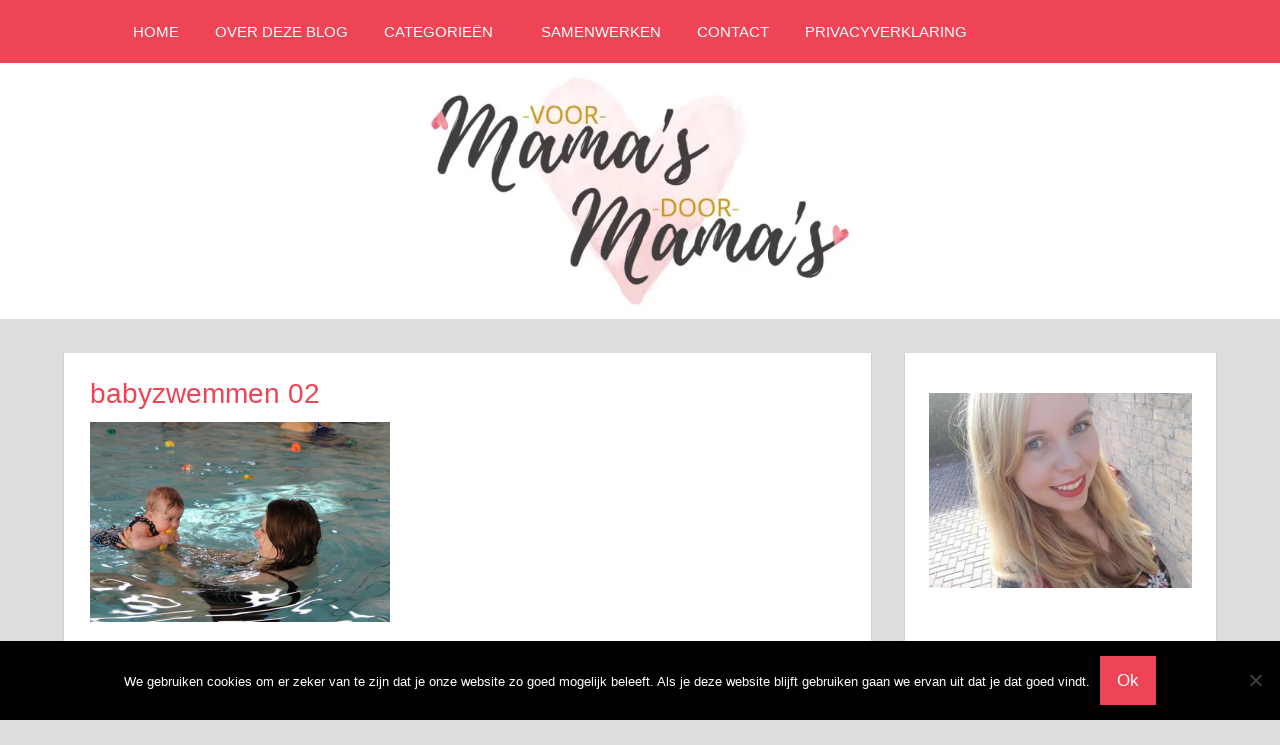

--- FILE ---
content_type: text/html; charset=UTF-8
request_url: https://www.voormamasdoormamas.nl/babyzwemmen-doen/babyzwemmen-02-2/
body_size: 14632
content:
<!DOCTYPE html>
<html lang="nl-NL">

<head>
<meta charset="UTF-8">
<meta name="viewport" content="width=device-width, initial-scale=1">
<link rel="profile" href="https://gmpg.org/xfn/11">
<link rel="pingback" href="https://voormamasdoormamas.nl/xmlrpc.php">

<meta name='robots' content='index, follow, max-image-preview:large, max-snippet:-1, max-video-preview:-1' />

	<!-- This site is optimized with the Yoast SEO plugin v23.1 - https://yoast.com/wordpress/plugins/seo/ -->
	<title>babyzwemmen 02 -</title>
	<link rel="canonical" href="https://www.voormamasdoormamas.nl/babyzwemmen-doen/babyzwemmen-02-2/" />
	<meta property="og:locale" content="nl_NL" />
	<meta property="og:type" content="article" />
	<meta property="og:title" content="babyzwemmen 02 -" />
	<meta property="og:url" content="https://www.voormamasdoormamas.nl/babyzwemmen-doen/babyzwemmen-02-2/" />
	<meta property="article:modified_time" content="2018-02-25T16:19:32+00:00" />
	<meta property="og:image" content="https://www.voormamasdoormamas.nl/babyzwemmen-doen/babyzwemmen-02-2" />
	<meta property="og:image:width" content="720" />
	<meta property="og:image:height" content="480" />
	<meta property="og:image:type" content="image/jpeg" />
	<meta name="twitter:card" content="summary_large_image" />
	<script type="application/ld+json" class="yoast-schema-graph">{"@context":"https://schema.org","@graph":[{"@type":"WebPage","@id":"https://www.voormamasdoormamas.nl/babyzwemmen-doen/babyzwemmen-02-2/","url":"https://www.voormamasdoormamas.nl/babyzwemmen-doen/babyzwemmen-02-2/","name":"babyzwemmen 02 -","isPartOf":{"@id":"https://www.voormamasdoormamas.nl/#website"},"primaryImageOfPage":{"@id":"https://www.voormamasdoormamas.nl/babyzwemmen-doen/babyzwemmen-02-2/#primaryimage"},"image":{"@id":"https://www.voormamasdoormamas.nl/babyzwemmen-doen/babyzwemmen-02-2/#primaryimage"},"thumbnailUrl":"https://i0.wp.com/voormamasdoormamas.nl/wp-content/uploads/2018/02/babyzwemmen-02-1.jpg?fit=720%2C480&ssl=1","datePublished":"2018-02-25T16:19:26+00:00","dateModified":"2018-02-25T16:19:32+00:00","breadcrumb":{"@id":"https://www.voormamasdoormamas.nl/babyzwemmen-doen/babyzwemmen-02-2/#breadcrumb"},"inLanguage":"nl-NL","potentialAction":[{"@type":"ReadAction","target":["https://www.voormamasdoormamas.nl/babyzwemmen-doen/babyzwemmen-02-2/"]}]},{"@type":"ImageObject","inLanguage":"nl-NL","@id":"https://www.voormamasdoormamas.nl/babyzwemmen-doen/babyzwemmen-02-2/#primaryimage","url":"https://i0.wp.com/voormamasdoormamas.nl/wp-content/uploads/2018/02/babyzwemmen-02-1.jpg?fit=720%2C480&ssl=1","contentUrl":"https://i0.wp.com/voormamasdoormamas.nl/wp-content/uploads/2018/02/babyzwemmen-02-1.jpg?fit=720%2C480&ssl=1"},{"@type":"BreadcrumbList","@id":"https://www.voormamasdoormamas.nl/babyzwemmen-doen/babyzwemmen-02-2/#breadcrumb","itemListElement":[{"@type":"ListItem","position":1,"name":"Home","item":"https://www.voormamasdoormamas.nl/"},{"@type":"ListItem","position":2,"name":"Babyzwemmen? Doen!","item":"https://www.voormamasdoormamas.nl/babyzwemmen-doen/"},{"@type":"ListItem","position":3,"name":"babyzwemmen 02"}]},{"@type":"WebSite","@id":"https://www.voormamasdoormamas.nl/#website","url":"https://www.voormamasdoormamas.nl/","name":"","description":"","potentialAction":[{"@type":"SearchAction","target":{"@type":"EntryPoint","urlTemplate":"https://www.voormamasdoormamas.nl/?s={search_term_string}"},"query-input":"required name=search_term_string"}],"inLanguage":"nl-NL"}]}</script>
	<!-- / Yoast SEO plugin. -->


<link rel='dns-prefetch' href='//voormamasdoormamas.nl' />
<link rel='dns-prefetch' href='//secure.gravatar.com' />
<link rel='dns-prefetch' href='//stats.wp.com' />
<link rel='dns-prefetch' href='//v0.wordpress.com' />
<link rel='dns-prefetch' href='//i0.wp.com' />
<link rel="alternate" type="application/rss+xml" title=" &raquo; feed" href="https://www.voormamasdoormamas.nl/feed/" />
<link rel="alternate" type="application/rss+xml" title=" &raquo; reacties feed" href="https://www.voormamasdoormamas.nl/comments/feed/" />
<link rel="alternate" type="application/rss+xml" title=" &raquo; babyzwemmen 02 reacties feed" href="https://www.voormamasdoormamas.nl/babyzwemmen-doen/babyzwemmen-02-2/feed/" />
<link rel="alternate" title="oEmbed (JSON)" type="application/json+oembed" href="https://www.voormamasdoormamas.nl/wp-json/oembed/1.0/embed?url=https%3A%2F%2Fwww.voormamasdoormamas.nl%2Fbabyzwemmen-doen%2Fbabyzwemmen-02-2%2F" />
<link rel="alternate" title="oEmbed (XML)" type="text/xml+oembed" href="https://www.voormamasdoormamas.nl/wp-json/oembed/1.0/embed?url=https%3A%2F%2Fwww.voormamasdoormamas.nl%2Fbabyzwemmen-doen%2Fbabyzwemmen-02-2%2F&#038;format=xml" />
<style id='wp-img-auto-sizes-contain-inline-css' type='text/css'>
img:is([sizes=auto i],[sizes^="auto," i]){contain-intrinsic-size:3000px 1500px}
/*# sourceURL=wp-img-auto-sizes-contain-inline-css */
</style>
<link rel='stylesheet' id='napoli-theme-fonts-css' href='https://voormamasdoormamas.nl/wp-content/fonts/d6c2c45fab6eec6127772ab51a00e6d1.css?ver=20201110' type='text/css' media='all' />
<style id='wp-emoji-styles-inline-css' type='text/css'>

	img.wp-smiley, img.emoji {
		display: inline !important;
		border: none !important;
		box-shadow: none !important;
		height: 1em !important;
		width: 1em !important;
		margin: 0 0.07em !important;
		vertical-align: -0.1em !important;
		background: none !important;
		padding: 0 !important;
	}
/*# sourceURL=wp-emoji-styles-inline-css */
</style>
<style id='wp-block-library-inline-css' type='text/css'>
:root{--wp-block-synced-color:#7a00df;--wp-block-synced-color--rgb:122,0,223;--wp-bound-block-color:var(--wp-block-synced-color);--wp-editor-canvas-background:#ddd;--wp-admin-theme-color:#007cba;--wp-admin-theme-color--rgb:0,124,186;--wp-admin-theme-color-darker-10:#006ba1;--wp-admin-theme-color-darker-10--rgb:0,107,160.5;--wp-admin-theme-color-darker-20:#005a87;--wp-admin-theme-color-darker-20--rgb:0,90,135;--wp-admin-border-width-focus:2px}@media (min-resolution:192dpi){:root{--wp-admin-border-width-focus:1.5px}}.wp-element-button{cursor:pointer}:root .has-very-light-gray-background-color{background-color:#eee}:root .has-very-dark-gray-background-color{background-color:#313131}:root .has-very-light-gray-color{color:#eee}:root .has-very-dark-gray-color{color:#313131}:root .has-vivid-green-cyan-to-vivid-cyan-blue-gradient-background{background:linear-gradient(135deg,#00d084,#0693e3)}:root .has-purple-crush-gradient-background{background:linear-gradient(135deg,#34e2e4,#4721fb 50%,#ab1dfe)}:root .has-hazy-dawn-gradient-background{background:linear-gradient(135deg,#faaca8,#dad0ec)}:root .has-subdued-olive-gradient-background{background:linear-gradient(135deg,#fafae1,#67a671)}:root .has-atomic-cream-gradient-background{background:linear-gradient(135deg,#fdd79a,#004a59)}:root .has-nightshade-gradient-background{background:linear-gradient(135deg,#330968,#31cdcf)}:root .has-midnight-gradient-background{background:linear-gradient(135deg,#020381,#2874fc)}:root{--wp--preset--font-size--normal:16px;--wp--preset--font-size--huge:42px}.has-regular-font-size{font-size:1em}.has-larger-font-size{font-size:2.625em}.has-normal-font-size{font-size:var(--wp--preset--font-size--normal)}.has-huge-font-size{font-size:var(--wp--preset--font-size--huge)}.has-text-align-center{text-align:center}.has-text-align-left{text-align:left}.has-text-align-right{text-align:right}.has-fit-text{white-space:nowrap!important}#end-resizable-editor-section{display:none}.aligncenter{clear:both}.items-justified-left{justify-content:flex-start}.items-justified-center{justify-content:center}.items-justified-right{justify-content:flex-end}.items-justified-space-between{justify-content:space-between}.screen-reader-text{border:0;clip-path:inset(50%);height:1px;margin:-1px;overflow:hidden;padding:0;position:absolute;width:1px;word-wrap:normal!important}.screen-reader-text:focus{background-color:#ddd;clip-path:none;color:#444;display:block;font-size:1em;height:auto;left:5px;line-height:normal;padding:15px 23px 14px;text-decoration:none;top:5px;width:auto;z-index:100000}html :where(.has-border-color){border-style:solid}html :where([style*=border-top-color]){border-top-style:solid}html :where([style*=border-right-color]){border-right-style:solid}html :where([style*=border-bottom-color]){border-bottom-style:solid}html :where([style*=border-left-color]){border-left-style:solid}html :where([style*=border-width]){border-style:solid}html :where([style*=border-top-width]){border-top-style:solid}html :where([style*=border-right-width]){border-right-style:solid}html :where([style*=border-bottom-width]){border-bottom-style:solid}html :where([style*=border-left-width]){border-left-style:solid}html :where(img[class*=wp-image-]){height:auto;max-width:100%}:where(figure){margin:0 0 1em}html :where(.is-position-sticky){--wp-admin--admin-bar--position-offset:var(--wp-admin--admin-bar--height,0px)}@media screen and (max-width:600px){html :where(.is-position-sticky){--wp-admin--admin-bar--position-offset:0px}}

/*# sourceURL=wp-block-library-inline-css */
</style><style id='global-styles-inline-css' type='text/css'>
:root{--wp--preset--aspect-ratio--square: 1;--wp--preset--aspect-ratio--4-3: 4/3;--wp--preset--aspect-ratio--3-4: 3/4;--wp--preset--aspect-ratio--3-2: 3/2;--wp--preset--aspect-ratio--2-3: 2/3;--wp--preset--aspect-ratio--16-9: 16/9;--wp--preset--aspect-ratio--9-16: 9/16;--wp--preset--color--black: #000000;--wp--preset--color--cyan-bluish-gray: #abb8c3;--wp--preset--color--white: #ffffff;--wp--preset--color--pale-pink: #f78da7;--wp--preset--color--vivid-red: #cf2e2e;--wp--preset--color--luminous-vivid-orange: #ff6900;--wp--preset--color--luminous-vivid-amber: #fcb900;--wp--preset--color--light-green-cyan: #7bdcb5;--wp--preset--color--vivid-green-cyan: #00d084;--wp--preset--color--pale-cyan-blue: #8ed1fc;--wp--preset--color--vivid-cyan-blue: #0693e3;--wp--preset--color--vivid-purple: #9b51e0;--wp--preset--color--primary: #ee4455;--wp--preset--color--secondary: #d52b3c;--wp--preset--color--tertiary: #bb1122;--wp--preset--color--accent: #4466ee;--wp--preset--color--highlight: #eee644;--wp--preset--color--light-gray: #e0e0e0;--wp--preset--color--gray: #999999;--wp--preset--color--dark-gray: #303030;--wp--preset--gradient--vivid-cyan-blue-to-vivid-purple: linear-gradient(135deg,rgb(6,147,227) 0%,rgb(155,81,224) 100%);--wp--preset--gradient--light-green-cyan-to-vivid-green-cyan: linear-gradient(135deg,rgb(122,220,180) 0%,rgb(0,208,130) 100%);--wp--preset--gradient--luminous-vivid-amber-to-luminous-vivid-orange: linear-gradient(135deg,rgb(252,185,0) 0%,rgb(255,105,0) 100%);--wp--preset--gradient--luminous-vivid-orange-to-vivid-red: linear-gradient(135deg,rgb(255,105,0) 0%,rgb(207,46,46) 100%);--wp--preset--gradient--very-light-gray-to-cyan-bluish-gray: linear-gradient(135deg,rgb(238,238,238) 0%,rgb(169,184,195) 100%);--wp--preset--gradient--cool-to-warm-spectrum: linear-gradient(135deg,rgb(74,234,220) 0%,rgb(151,120,209) 20%,rgb(207,42,186) 40%,rgb(238,44,130) 60%,rgb(251,105,98) 80%,rgb(254,248,76) 100%);--wp--preset--gradient--blush-light-purple: linear-gradient(135deg,rgb(255,206,236) 0%,rgb(152,150,240) 100%);--wp--preset--gradient--blush-bordeaux: linear-gradient(135deg,rgb(254,205,165) 0%,rgb(254,45,45) 50%,rgb(107,0,62) 100%);--wp--preset--gradient--luminous-dusk: linear-gradient(135deg,rgb(255,203,112) 0%,rgb(199,81,192) 50%,rgb(65,88,208) 100%);--wp--preset--gradient--pale-ocean: linear-gradient(135deg,rgb(255,245,203) 0%,rgb(182,227,212) 50%,rgb(51,167,181) 100%);--wp--preset--gradient--electric-grass: linear-gradient(135deg,rgb(202,248,128) 0%,rgb(113,206,126) 100%);--wp--preset--gradient--midnight: linear-gradient(135deg,rgb(2,3,129) 0%,rgb(40,116,252) 100%);--wp--preset--font-size--small: 13px;--wp--preset--font-size--medium: 20px;--wp--preset--font-size--large: 36px;--wp--preset--font-size--x-large: 42px;--wp--preset--spacing--20: 0.44rem;--wp--preset--spacing--30: 0.67rem;--wp--preset--spacing--40: 1rem;--wp--preset--spacing--50: 1.5rem;--wp--preset--spacing--60: 2.25rem;--wp--preset--spacing--70: 3.38rem;--wp--preset--spacing--80: 5.06rem;--wp--preset--shadow--natural: 6px 6px 9px rgba(0, 0, 0, 0.2);--wp--preset--shadow--deep: 12px 12px 50px rgba(0, 0, 0, 0.4);--wp--preset--shadow--sharp: 6px 6px 0px rgba(0, 0, 0, 0.2);--wp--preset--shadow--outlined: 6px 6px 0px -3px rgb(255, 255, 255), 6px 6px rgb(0, 0, 0);--wp--preset--shadow--crisp: 6px 6px 0px rgb(0, 0, 0);}:where(.is-layout-flex){gap: 0.5em;}:where(.is-layout-grid){gap: 0.5em;}body .is-layout-flex{display: flex;}.is-layout-flex{flex-wrap: wrap;align-items: center;}.is-layout-flex > :is(*, div){margin: 0;}body .is-layout-grid{display: grid;}.is-layout-grid > :is(*, div){margin: 0;}:where(.wp-block-columns.is-layout-flex){gap: 2em;}:where(.wp-block-columns.is-layout-grid){gap: 2em;}:where(.wp-block-post-template.is-layout-flex){gap: 1.25em;}:where(.wp-block-post-template.is-layout-grid){gap: 1.25em;}.has-black-color{color: var(--wp--preset--color--black) !important;}.has-cyan-bluish-gray-color{color: var(--wp--preset--color--cyan-bluish-gray) !important;}.has-white-color{color: var(--wp--preset--color--white) !important;}.has-pale-pink-color{color: var(--wp--preset--color--pale-pink) !important;}.has-vivid-red-color{color: var(--wp--preset--color--vivid-red) !important;}.has-luminous-vivid-orange-color{color: var(--wp--preset--color--luminous-vivid-orange) !important;}.has-luminous-vivid-amber-color{color: var(--wp--preset--color--luminous-vivid-amber) !important;}.has-light-green-cyan-color{color: var(--wp--preset--color--light-green-cyan) !important;}.has-vivid-green-cyan-color{color: var(--wp--preset--color--vivid-green-cyan) !important;}.has-pale-cyan-blue-color{color: var(--wp--preset--color--pale-cyan-blue) !important;}.has-vivid-cyan-blue-color{color: var(--wp--preset--color--vivid-cyan-blue) !important;}.has-vivid-purple-color{color: var(--wp--preset--color--vivid-purple) !important;}.has-black-background-color{background-color: var(--wp--preset--color--black) !important;}.has-cyan-bluish-gray-background-color{background-color: var(--wp--preset--color--cyan-bluish-gray) !important;}.has-white-background-color{background-color: var(--wp--preset--color--white) !important;}.has-pale-pink-background-color{background-color: var(--wp--preset--color--pale-pink) !important;}.has-vivid-red-background-color{background-color: var(--wp--preset--color--vivid-red) !important;}.has-luminous-vivid-orange-background-color{background-color: var(--wp--preset--color--luminous-vivid-orange) !important;}.has-luminous-vivid-amber-background-color{background-color: var(--wp--preset--color--luminous-vivid-amber) !important;}.has-light-green-cyan-background-color{background-color: var(--wp--preset--color--light-green-cyan) !important;}.has-vivid-green-cyan-background-color{background-color: var(--wp--preset--color--vivid-green-cyan) !important;}.has-pale-cyan-blue-background-color{background-color: var(--wp--preset--color--pale-cyan-blue) !important;}.has-vivid-cyan-blue-background-color{background-color: var(--wp--preset--color--vivid-cyan-blue) !important;}.has-vivid-purple-background-color{background-color: var(--wp--preset--color--vivid-purple) !important;}.has-black-border-color{border-color: var(--wp--preset--color--black) !important;}.has-cyan-bluish-gray-border-color{border-color: var(--wp--preset--color--cyan-bluish-gray) !important;}.has-white-border-color{border-color: var(--wp--preset--color--white) !important;}.has-pale-pink-border-color{border-color: var(--wp--preset--color--pale-pink) !important;}.has-vivid-red-border-color{border-color: var(--wp--preset--color--vivid-red) !important;}.has-luminous-vivid-orange-border-color{border-color: var(--wp--preset--color--luminous-vivid-orange) !important;}.has-luminous-vivid-amber-border-color{border-color: var(--wp--preset--color--luminous-vivid-amber) !important;}.has-light-green-cyan-border-color{border-color: var(--wp--preset--color--light-green-cyan) !important;}.has-vivid-green-cyan-border-color{border-color: var(--wp--preset--color--vivid-green-cyan) !important;}.has-pale-cyan-blue-border-color{border-color: var(--wp--preset--color--pale-cyan-blue) !important;}.has-vivid-cyan-blue-border-color{border-color: var(--wp--preset--color--vivid-cyan-blue) !important;}.has-vivid-purple-border-color{border-color: var(--wp--preset--color--vivid-purple) !important;}.has-vivid-cyan-blue-to-vivid-purple-gradient-background{background: var(--wp--preset--gradient--vivid-cyan-blue-to-vivid-purple) !important;}.has-light-green-cyan-to-vivid-green-cyan-gradient-background{background: var(--wp--preset--gradient--light-green-cyan-to-vivid-green-cyan) !important;}.has-luminous-vivid-amber-to-luminous-vivid-orange-gradient-background{background: var(--wp--preset--gradient--luminous-vivid-amber-to-luminous-vivid-orange) !important;}.has-luminous-vivid-orange-to-vivid-red-gradient-background{background: var(--wp--preset--gradient--luminous-vivid-orange-to-vivid-red) !important;}.has-very-light-gray-to-cyan-bluish-gray-gradient-background{background: var(--wp--preset--gradient--very-light-gray-to-cyan-bluish-gray) !important;}.has-cool-to-warm-spectrum-gradient-background{background: var(--wp--preset--gradient--cool-to-warm-spectrum) !important;}.has-blush-light-purple-gradient-background{background: var(--wp--preset--gradient--blush-light-purple) !important;}.has-blush-bordeaux-gradient-background{background: var(--wp--preset--gradient--blush-bordeaux) !important;}.has-luminous-dusk-gradient-background{background: var(--wp--preset--gradient--luminous-dusk) !important;}.has-pale-ocean-gradient-background{background: var(--wp--preset--gradient--pale-ocean) !important;}.has-electric-grass-gradient-background{background: var(--wp--preset--gradient--electric-grass) !important;}.has-midnight-gradient-background{background: var(--wp--preset--gradient--midnight) !important;}.has-small-font-size{font-size: var(--wp--preset--font-size--small) !important;}.has-medium-font-size{font-size: var(--wp--preset--font-size--medium) !important;}.has-large-font-size{font-size: var(--wp--preset--font-size--large) !important;}.has-x-large-font-size{font-size: var(--wp--preset--font-size--x-large) !important;}
/*# sourceURL=global-styles-inline-css */
</style>

<style id='classic-theme-styles-inline-css' type='text/css'>
/*! This file is auto-generated */
.wp-block-button__link{color:#fff;background-color:#32373c;border-radius:9999px;box-shadow:none;text-decoration:none;padding:calc(.667em + 2px) calc(1.333em + 2px);font-size:1.125em}.wp-block-file__button{background:#32373c;color:#fff;text-decoration:none}
/*# sourceURL=/wp-includes/css/classic-themes.min.css */
</style>
<link rel='stylesheet' id='cookie-notice-front-css' href='https://voormamasdoormamas.nl/wp-content/plugins/cookie-notice/css/front.min.css?ver=2.5.10' type='text/css' media='all' />
<link rel='stylesheet' id='easy-facebook-likebox-custom-fonts-css' href='https://voormamasdoormamas.nl/wp-content/plugins/easy-facebook-likebox/frontend/assets/css/esf-custom-fonts.css?ver=6.9' type='text/css' media='all' />
<link rel='stylesheet' id='easy-facebook-likebox-popup-styles-css' href='https://voormamasdoormamas.nl/wp-content/plugins/easy-facebook-likebox/facebook/frontend/assets/css/esf-free-popup.css?ver=6.7.1' type='text/css' media='all' />
<link rel='stylesheet' id='easy-facebook-likebox-frontend-css' href='https://voormamasdoormamas.nl/wp-content/plugins/easy-facebook-likebox/facebook/frontend/assets/css/easy-facebook-likebox-frontend.css?ver=6.7.1' type='text/css' media='all' />
<link rel='stylesheet' id='easy-facebook-likebox-customizer-style-css' href='https://voormamasdoormamas.nl/wp-admin/admin-ajax.php?action=easy-facebook-likebox-customizer-style&#038;ver=6.7.1' type='text/css' media='all' />
<link rel='stylesheet' id='pzz-public-css' href='https://voormamasdoormamas.nl/wp-content/plugins/linkpizza-manager/public/css/pzz-public.css?ver=5.5.3' type='text/css' media='all' />
<link rel='stylesheet' id='napoli-stylesheet-css' href='https://voormamasdoormamas.nl/wp-content/themes/napoli/style.css?ver=2.3.1' type='text/css' media='all' />
<style id='napoli-stylesheet-inline-css' type='text/css'>
.site-description { position: absolute; clip: rect(1px, 1px, 1px, 1px); width: 1px; height: 1px; overflow: hidden; }
/*# sourceURL=napoli-stylesheet-inline-css */
</style>
<link rel='stylesheet' id='napoli-safari-flexbox-fixes-css' href='https://voormamasdoormamas.nl/wp-content/themes/napoli/assets/css/safari-flexbox-fixes.css?ver=20200420' type='text/css' media='all' />
<link rel='stylesheet' id='esf-custom-fonts-css' href='https://voormamasdoormamas.nl/wp-content/plugins/easy-facebook-likebox/frontend/assets/css/esf-custom-fonts.css?ver=6.9' type='text/css' media='all' />
<link rel='stylesheet' id='esf-insta-frontend-css' href='https://voormamasdoormamas.nl/wp-content/plugins/easy-facebook-likebox//instagram/frontend/assets/css/esf-insta-frontend.css?ver=6.9' type='text/css' media='all' />
<link rel='stylesheet' id='esf-insta-customizer-style-css' href='https://voormamasdoormamas.nl/wp-admin/admin-ajax.php?action=esf-insta-customizer-style&#038;ver=6.9' type='text/css' media='all' />
<link rel='stylesheet' id='jetpack_css-css' href='https://voormamasdoormamas.nl/wp-content/plugins/jetpack/css/jetpack.css?ver=13.6' type='text/css' media='all' />
<link rel='stylesheet' id='commentluv_style-css' href='https://voormamasdoormamas.nl/wp-content/plugins/commentluv/css/commentluv.css?ver=6.9' type='text/css' media='all' />
<script type="text/javascript" src="https://voormamasdoormamas.nl/wp-includes/js/jquery/jquery.min.js?ver=3.7.1" id="jquery-core-js"></script>
<script type="text/javascript" src="https://voormamasdoormamas.nl/wp-includes/js/jquery/jquery-migrate.min.js?ver=3.4.1" id="jquery-migrate-js"></script>
<script type="text/javascript" id="commentluv_script-js-extra">
/* <![CDATA[ */
var cl_settings = {"name":"author","url":"url","comment":"comment","email":"email","infopanel":"on","default_on":"on","default_on_admin":"on","cl_version":"4","images":"https://voormamasdoormamas.nl/wp-content/plugins/commentluv/images/","api_url":"https://voormamasdoormamas.nl/wp-admin/admin-ajax.php","api_url_alt":"https://voormamasdoormamas.nl/wp-admin/admin-ajax.php","_fetch":"c30e69d1bf","_info":"6cf022b550","infoback":"white","infotext":"black","template_insert":"","logged_in":"","refer":"https://www.voormamasdoormamas.nl/babyzwemmen-doen/babyzwemmen-02-2/","no_url_message":"Please enter a URL and then click the CommentLuv checkbox if you want to add your last blog post","no_http_message":"Gebruik http:// aan de voorkant van je URL","no_url_logged_in_message":"Je moet je profiel bezoeken in het admin paneel en je gegevens bijwerken met je website URL","no_info_message":"Er was geen info beschikbaar of er is een fout opgetreden"};
//# sourceURL=commentluv_script-js-extra
/* ]]> */
</script>
<script type="text/javascript" src="https://voormamasdoormamas.nl/wp-content/plugins/commentluv/js/commentluv.js?ver=4" id="commentluv_script-js"></script>
<script type="text/javascript" id="cookie-notice-front-js-before">
/* <![CDATA[ */
var cnArgs = {"ajaxUrl":"https:\/\/voormamasdoormamas.nl\/wp-admin\/admin-ajax.php","nonce":"2e7bc12d9f","hideEffect":"fade","position":"bottom","onScroll":false,"onScrollOffset":100,"onClick":false,"cookieName":"cookie_notice_accepted","cookieTime":2592000,"cookieTimeRejected":2592000,"globalCookie":false,"redirection":false,"cache":false,"revokeCookies":false,"revokeCookiesOpt":"automatic"};

//# sourceURL=cookie-notice-front-js-before
/* ]]> */
</script>
<script type="text/javascript" src="https://voormamasdoormamas.nl/wp-content/plugins/cookie-notice/js/front.min.js?ver=2.5.10" id="cookie-notice-front-js"></script>
<script type="text/javascript" src="https://voormamasdoormamas.nl/wp-content/plugins/easy-facebook-likebox/facebook/frontend/assets/js/esf-free-popup.min.js?ver=6.7.1" id="easy-facebook-likebox-popup-script-js"></script>
<script type="text/javascript" id="easy-facebook-likebox-public-script-js-extra">
/* <![CDATA[ */
var public_ajax = {"ajax_url":"https://voormamasdoormamas.nl/wp-admin/admin-ajax.php","efbl_is_fb_pro":""};
//# sourceURL=easy-facebook-likebox-public-script-js-extra
/* ]]> */
</script>
<script type="text/javascript" src="https://voormamasdoormamas.nl/wp-content/plugins/easy-facebook-likebox/facebook/frontend/assets/js/public.js?ver=6.7.1" id="easy-facebook-likebox-public-script-js"></script>
<script type="text/javascript" src="https://voormamasdoormamas.nl/wp-content/themes/napoli/assets/js/svgxuse.min.js?ver=1.2.6" id="svgxuse-js"></script>
<script type="text/javascript" src="https://voormamasdoormamas.nl/wp-content/plugins/easy-facebook-likebox/frontend/assets/js/imagesloaded.pkgd.min.js?ver=6.9" id="imagesloaded.pkgd.min-js"></script>
<script type="text/javascript" id="esf-insta-public-js-extra">
/* <![CDATA[ */
var esf_insta = {"ajax_url":"https://voormamasdoormamas.nl/wp-admin/admin-ajax.php","version":"free","nonce":"e666cd31f0"};
//# sourceURL=esf-insta-public-js-extra
/* ]]> */
</script>
<script type="text/javascript" src="https://voormamasdoormamas.nl/wp-content/plugins/easy-facebook-likebox//instagram/frontend/assets/js/esf-insta-public.js?ver=1" id="esf-insta-public-js"></script>
<link rel="https://api.w.org/" href="https://www.voormamasdoormamas.nl/wp-json/" /><link rel="alternate" title="JSON" type="application/json" href="https://www.voormamasdoormamas.nl/wp-json/wp/v2/media/2183" /><link rel="EditURI" type="application/rsd+xml" title="RSD" href="https://voormamasdoormamas.nl/xmlrpc.php?rsd" />
<meta name="generator" content="WordPress 6.9" />
<link rel='shortlink' href='https://wp.me/a8gDbx-zd' />
		
		<script>
						
			
			
			(function(p,z,Z){
				z=p.createElement("script");z.async=1;
				z.src="//pzz.io/pzz.js?uid=50323&host="+p.domain;
				(p.head||p.documentElement).insertBefore(z,Z);
			})(document);
		</script>
			<style>img#wpstats{display:none}</style>
		<link rel="icon" href="https://i0.wp.com/voormamasdoormamas.nl/wp-content/uploads/2017/12/favicon.png?fit=32%2C32&#038;ssl=1" sizes="32x32" />
<link rel="icon" href="https://i0.wp.com/voormamasdoormamas.nl/wp-content/uploads/2017/12/favicon.png?fit=32%2C32&#038;ssl=1" sizes="192x192" />
<link rel="apple-touch-icon" href="https://i0.wp.com/voormamasdoormamas.nl/wp-content/uploads/2017/12/favicon.png?fit=32%2C32&#038;ssl=1" />
<meta name="msapplication-TileImage" content="https://i0.wp.com/voormamasdoormamas.nl/wp-content/uploads/2017/12/favicon.png?fit=32%2C32&#038;ssl=1" />
<link rel='stylesheet' id='genericons-css' href='https://voormamasdoormamas.nl/wp-content/plugins/jetpack/_inc/genericons/genericons/genericons.css?ver=3.1' type='text/css' media='all' />
</head>

<body data-rsssl=1 class="attachment wp-singular attachment-template-default single single-attachment postid-2183 attachmentid-2183 attachment-jpeg wp-embed-responsive wp-theme-napoli cookies-not-set post-layout-two-columns post-layout-columns">

	
	<div id="page" class="hfeed site">

		<a class="skip-link screen-reader-text" href="#content">Ga naar de inhoud</a>

		
		<header id="masthead" class="site-header clearfix" role="banner">

			<div class="header-main container clearfix">

				<div id="logo" class="site-branding clearfix">

										
			<p class="site-title"><a href="https://www.voormamasdoormamas.nl/" rel="home"></a></p>

							
				</div><!-- .site-branding -->

				

	<button class="mobile-menu-toggle menu-toggle" aria-controls="primary-menu" aria-expanded="false" >
		<svg class="icon icon-menu" aria-hidden="true" role="img"> <use xlink:href="https://voormamasdoormamas.nl/wp-content/themes/napoli/assets/icons/genericons-neue.svg#menu"></use> </svg><svg class="icon icon-close" aria-hidden="true" role="img"> <use xlink:href="https://voormamasdoormamas.nl/wp-content/themes/napoli/assets/icons/genericons-neue.svg#close"></use> </svg>		<span class="menu-toggle-text screen-reader-text">Menu</span>
	</button>



	<div class="primary-navigation" >

		
			<nav id="site-navigation" class="main-navigation" role="navigation" aria-label="Primair menu">

				<ul id="primary-menu" class="menu"><li class="home-menu"><a title="Home" href="https://www.voormamasdoormamas.nl/">Home</a></li><li id="menu-item-200" class="menu-item menu-item-type-post_type menu-item-object-page menu-item-200"><a href="https://www.voormamasdoormamas.nl/about/">Over deze blog</a></li>
<li id="menu-item-4366" class="menu-item menu-item-type-post_type menu-item-object-page menu-item-has-children menu-item-4366"><a href="https://www.voormamasdoormamas.nl/categorieen/">Categorieën<svg class="icon icon-expand" aria-hidden="true" role="img"> <use xlink:href="https://voormamasdoormamas.nl/wp-content/themes/napoli/assets/icons/genericons-neue.svg#expand"></use> </svg></a>
<ul class="sub-menu">
	<li id="menu-item-4355" class="menu-item menu-item-type-taxonomy menu-item-object-category menu-item-4355"><a href="https://www.voormamasdoormamas.nl/category/mama-kind/">Mama &amp; Kind</a></li>
	<li id="menu-item-4356" class="menu-item menu-item-type-taxonomy menu-item-object-category menu-item-has-children menu-item-4356"><a href="https://www.voormamasdoormamas.nl/category/zwangerschap/">Zwangerschap<svg class="icon icon-expand" aria-hidden="true" role="img"> <use xlink:href="https://voormamasdoormamas.nl/wp-content/themes/napoli/assets/icons/genericons-neue.svg#expand"></use> </svg></a>
	<ul class="sub-menu">
		<li id="menu-item-4358" class="menu-item menu-item-type-taxonomy menu-item-object-category menu-item-4358"><a href="https://www.voormamasdoormamas.nl/category/bevallingsverhalen/">Bevallingsverhalen</a></li>
	</ul>
</li>
	<li id="menu-item-4359" class="menu-item menu-item-type-taxonomy menu-item-object-category menu-item-4359"><a href="https://www.voormamasdoormamas.nl/category/baby/">Baby&#8217;s</a></li>
	<li id="menu-item-4357" class="menu-item menu-item-type-taxonomy menu-item-object-category menu-item-4357"><a href="https://www.voormamasdoormamas.nl/category/reviews/">Reviews</a></li>
	<li id="menu-item-4360" class="menu-item menu-item-type-taxonomy menu-item-object-category menu-item-4360"><a href="https://www.voormamasdoormamas.nl/category/uitjes/">Uitjes</a></li>
	<li id="menu-item-4361" class="menu-item menu-item-type-taxonomy menu-item-object-category menu-item-4361"><a href="https://www.voormamasdoormamas.nl/category/kinderkleding/">Kinderkleding</a></li>
	<li id="menu-item-4362" class="menu-item menu-item-type-taxonomy menu-item-object-category menu-item-4362"><a href="https://www.voormamasdoormamas.nl/category/eten-en-drinken/">Eten en drinken</a></li>
	<li id="menu-item-4363" class="menu-item menu-item-type-taxonomy menu-item-object-category menu-item-4363"><a href="https://www.voormamasdoormamas.nl/category/school/">School</a></li>
</ul>
</li>
<li id="menu-item-198" class="menu-item menu-item-type-post_type menu-item-object-page menu-item-198"><a href="https://www.voormamasdoormamas.nl/samenwerken/">Samenwerken</a></li>
<li id="menu-item-199" class="menu-item menu-item-type-post_type menu-item-object-page menu-item-199"><a href="https://www.voormamasdoormamas.nl/contact/">Contact</a></li>
<li id="menu-item-2486" class="menu-item menu-item-type-post_type menu-item-object-page menu-item-2486"><a href="https://www.voormamasdoormamas.nl/privacyverklaring/">Privacyverklaring</a></li>
</ul>			</nav><!-- #site-navigation -->

		
		
	</div><!-- .primary-navigation -->



			</div><!-- .header-main -->

			
		</header><!-- #masthead -->

		
		
			<div id="headimg" class="header-image">

				<a href="https://www.voormamasdoormamas.nl/" rel="home">
					<img src="https://voormamasdoormamas.nl/wp-content/uploads/2018/10/cropped-vmdm-header-nieuw.jpg" srcset="https://i0.wp.com/voormamasdoormamas.nl/wp-content/uploads/2018/10/cropped-vmdm-header-nieuw.jpg?w=2500&amp;ssl=1 2500w, https://i0.wp.com/voormamasdoormamas.nl/wp-content/uploads/2018/10/cropped-vmdm-header-nieuw.jpg?resize=300%2C60&amp;ssl=1 300w, https://i0.wp.com/voormamasdoormamas.nl/wp-content/uploads/2018/10/cropped-vmdm-header-nieuw.jpg?resize=768%2C154&amp;ssl=1 768w, https://i0.wp.com/voormamasdoormamas.nl/wp-content/uploads/2018/10/cropped-vmdm-header-nieuw.jpg?resize=1024%2C205&amp;ssl=1 1024w, https://i0.wp.com/voormamasdoormamas.nl/wp-content/uploads/2018/10/cropped-vmdm-header-nieuw.jpg?w=1680&amp;ssl=1 1680w" width="2500" height="500" alt="">
				</a>

			</div>

		
		
		<div id="content" class="site-content container clearfix">

	<section id="primary" class="content-single content-area">
		<main id="main" class="site-main" role="main">

		
<article id="post-2183" class="post-2183 attachment type-attachment status-inherit hentry">

	
	<div class="post-content clearfix">

		<header class="entry-header">

			<h1 class="entry-title">babyzwemmen 02</h1>
		</header><!-- .entry-header -->

		<div class="entry-content clearfix">

			<p class="attachment"><a href='https://i0.wp.com/voormamasdoormamas.nl/wp-content/uploads/2018/02/babyzwemmen-02-1.jpg?ssl=1'><img fetchpriority="high" decoding="async" width="300" height="200" src="[data-uri]" data-lazy-type="image" data-lazy-src="https://i0.wp.com/voormamasdoormamas.nl/wp-content/uploads/2018/02/babyzwemmen-02-1.jpg?fit=300%2C200&amp;ssl=1" class="lazy lazy-hidden attachment-medium size-medium" alt="babyzwemmen" data-lazy-srcset="https://i0.wp.com/voormamasdoormamas.nl/wp-content/uploads/2018/02/babyzwemmen-02-1.jpg?w=720&amp;ssl=1 720w, https://i0.wp.com/voormamasdoormamas.nl/wp-content/uploads/2018/02/babyzwemmen-02-1.jpg?resize=300%2C200&amp;ssl=1 300w" data-lazy-sizes="(max-width: 300px) 100vw, 300px" data-attachment-id="2183" data-permalink="https://www.voormamasdoormamas.nl/babyzwemmen-doen/babyzwemmen-02-2/" data-orig-file="https://i0.wp.com/voormamasdoormamas.nl/wp-content/uploads/2018/02/babyzwemmen-02-1.jpg?fit=720%2C480&amp;ssl=1" data-orig-size="720,480" data-comments-opened="1" data-image-meta="{&quot;aperture&quot;:&quot;0&quot;,&quot;credit&quot;:&quot;&quot;,&quot;camera&quot;:&quot;&quot;,&quot;caption&quot;:&quot;&quot;,&quot;created_timestamp&quot;:&quot;0&quot;,&quot;copyright&quot;:&quot;&quot;,&quot;focal_length&quot;:&quot;0&quot;,&quot;iso&quot;:&quot;0&quot;,&quot;shutter_speed&quot;:&quot;0&quot;,&quot;title&quot;:&quot;&quot;,&quot;orientation&quot;:&quot;0&quot;}" data-image-title="babyzwemmen 02" data-image-description="" data-image-caption="" data-medium-file="https://i0.wp.com/voormamasdoormamas.nl/wp-content/uploads/2018/02/babyzwemmen-02-1.jpg?fit=300%2C200&amp;ssl=1" data-large-file="https://i0.wp.com/voormamasdoormamas.nl/wp-content/uploads/2018/02/babyzwemmen-02-1.jpg?fit=720%2C480&amp;ssl=1" tabindex="0" role="button" /><noscript><img fetchpriority="high" decoding="async" width="300" height="200" src="https://i0.wp.com/voormamasdoormamas.nl/wp-content/uploads/2018/02/babyzwemmen-02-1.jpg?fit=300%2C200&amp;ssl=1" class="attachment-medium size-medium" alt="babyzwemmen" srcset="https://i0.wp.com/voormamasdoormamas.nl/wp-content/uploads/2018/02/babyzwemmen-02-1.jpg?w=720&amp;ssl=1 720w, https://i0.wp.com/voormamasdoormamas.nl/wp-content/uploads/2018/02/babyzwemmen-02-1.jpg?resize=300%2C200&amp;ssl=1 300w" sizes="(max-width: 300px) 100vw, 300px" data-attachment-id="2183" data-permalink="https://www.voormamasdoormamas.nl/babyzwemmen-doen/babyzwemmen-02-2/" data-orig-file="https://i0.wp.com/voormamasdoormamas.nl/wp-content/uploads/2018/02/babyzwemmen-02-1.jpg?fit=720%2C480&amp;ssl=1" data-orig-size="720,480" data-comments-opened="1" data-image-meta="{&quot;aperture&quot;:&quot;0&quot;,&quot;credit&quot;:&quot;&quot;,&quot;camera&quot;:&quot;&quot;,&quot;caption&quot;:&quot;&quot;,&quot;created_timestamp&quot;:&quot;0&quot;,&quot;copyright&quot;:&quot;&quot;,&quot;focal_length&quot;:&quot;0&quot;,&quot;iso&quot;:&quot;0&quot;,&quot;shutter_speed&quot;:&quot;0&quot;,&quot;title&quot;:&quot;&quot;,&quot;orientation&quot;:&quot;0&quot;}" data-image-title="babyzwemmen 02" data-image-description="" data-image-caption="" data-medium-file="https://i0.wp.com/voormamasdoormamas.nl/wp-content/uploads/2018/02/babyzwemmen-02-1.jpg?fit=300%2C200&amp;ssl=1" data-large-file="https://i0.wp.com/voormamasdoormamas.nl/wp-content/uploads/2018/02/babyzwemmen-02-1.jpg?fit=720%2C480&amp;ssl=1" tabindex="0" role="button" /></noscript></a></p>

			
		</div><!-- .entry-content -->

		<footer class="entry-footer">

			
		</footer><!-- .entry-footer -->

	</div>

	
	
	<nav class="navigation post-navigation" aria-label="Berichten">
		<h2 class="screen-reader-text">Bericht navigatie</h2>
		<div class="nav-links"><div class="nav-previous"><a href="https://www.voormamasdoormamas.nl/babyzwemmen-doen/" rel="prev"><span class="nav-link-text">Vorig bericht</span><h3 class="entry-title">Babyzwemmen? Doen!</h3></a></div></div>
	</nav>
	<div class="entry-meta clearfix"><span class="meta-date"><svg class="icon icon-day" aria-hidden="true" role="img"> <use xlink:href="https://voormamasdoormamas.nl/wp-content/themes/napoli/assets/icons/genericons-neue.svg#day"></use> </svg><a href="https://www.voormamasdoormamas.nl/babyzwemmen-doen/babyzwemmen-02-2/" title="4:19 pm" rel="bookmark"><time class="entry-date published updated" datetime="2018-02-25T16:19:26+00:00">februari 25, 2018</time></a></span><span class="meta-author"> <svg class="icon icon-edit" aria-hidden="true" role="img"> <use xlink:href="https://voormamasdoormamas.nl/wp-content/themes/napoli/assets/icons/genericons-neue.svg#edit"></use> </svg><span class="author vcard"><a class="url fn n" href="https://www.voormamasdoormamas.nl/author/admin/" title="Bekijk alle berichten van Malou" rel="author">Malou</a></span></span><span class="meta-comments"> <svg class="icon icon-comment" aria-hidden="true" role="img"> <use xlink:href="https://voormamasdoormamas.nl/wp-content/themes/napoli/assets/icons/genericons-neue.svg#comment"></use> </svg><a href="https://www.voormamasdoormamas.nl/babyzwemmen-doen/babyzwemmen-02-2/#respond">Laat een reactie achter</a></span></div>
</article>
	<div id="respond" class="comment-respond">
		<h3 id="reply-title" class="comment-reply-title">Geef een reactie <small><a rel="nofollow" id="cancel-comment-reply-link" href="/babyzwemmen-doen/babyzwemmen-02-2/#respond" style="display:none;">Reactie annuleren</a></small></h3><form action="https://voormamasdoormamas.nl/wp-comments-post.php" method="post" id="commentform" class="comment-form"><p class="comment-notes"><span id="email-notes">Je e-mailadres wordt niet gepubliceerd.</span> <span class="required-field-message">Vereiste velden zijn gemarkeerd met <span class="required">*</span></span></p><p class="comment-form-comment"><label for="comment">Reactie <span class="required">*</span></label> <textarea autocomplete="new-password"  id="cb9a6bda5c"  name="cb9a6bda5c"   cols="45" rows="8" maxlength="65525" required></textarea><textarea id="comment" aria-label="hp-comment" aria-hidden="true" name="comment" autocomplete="new-password" style="padding:0 !important;clip:rect(1px, 1px, 1px, 1px) !important;position:absolute !important;white-space:nowrap !important;height:1px !important;width:1px !important;overflow:hidden !important;" tabindex="-1"></textarea><script data-noptimize>document.getElementById("comment").setAttribute( "id", "ae88ab1137540d751c5bda536896661e" );document.getElementById("cb9a6bda5c").setAttribute( "id", "comment" );</script></p><p class="comment-form-author"><label for="author">Naam <span class="required">*</span></label> <input id="author" name="author" type="text" value="" size="30" maxlength="245" autocomplete="name" required /></p>
<p class="comment-form-email"><label for="email">E-mail <span class="required">*</span></label> <input id="email" name="email" type="email" value="" size="30" maxlength="100" aria-describedby="email-notes" autocomplete="email" required /></p>
<p class="comment-form-url"><label for="url">Site</label> <input id="url" name="url" type="url" value="" size="30" maxlength="200" autocomplete="url" /></p>
<p class="comment-form-cookies-consent"><input id="wp-comment-cookies-consent" name="wp-comment-cookies-consent" type="checkbox" value="yes" /> <label for="wp-comment-cookies-consent">Mijn naam, e-mail en site opslaan in deze browser voor de volgende keer wanneer ik een reactie plaats.</label></p>
<p class="form-submit"><input name="submit" type="submit" id="submit" class="submit" value="Reactie plaatsen" /> <input type='hidden' name='comment_post_ID' value='2183' id='comment_post_ID' />
<input type='hidden' name='comment_parent' id='comment_parent' value='0' />
</p><p style="display: none;"><input type="hidden" id="akismet_comment_nonce" name="akismet_comment_nonce" value="efc0649122" /></p><input type="hidden" name="cl_post_title" id="cl_post_title"/><input type="hidden" name="cl_post_url" id="cl_post_url"/><input type="hidden" name="cl_prem" id="cl_prem"/><div id="commentluv"><div id="cl_messages"></div><input type="checkbox" id="doluv" name="doluv" checked="checked" /><span id="mylastpost"><a href="https://comluvplugin.com" target="_blank" title="CommentLuv is ingeschakeld"><img alt="CommentLuv badge" class="commentluv-badge commentluv-badge-default" src="https://voormamasdoormamas.nl/wp-content/plugins/commentluv/images/cl_bar_t18.png"/></a></span><span id="showmorespan"><img class="clarrow" id="showmore" src="https://voormamasdoormamas.nl/wp-content/plugins/commentluv/images/down-arrow.png" alt="Laat meer berichten zien" title="Laat meer berichten zien" style="display:none;"/></span></div><div id="lastposts" style="display:none;"></div><p style="display: none !important;" class="akismet-fields-container" data-prefix="ak_"><label>&#916;<textarea name="ak_hp_textarea" cols="45" rows="8" maxlength="100"></textarea></label><input type="hidden" id="ak_js_1" name="ak_js" value="112"/><script>document.getElementById( "ak_js_1" ).setAttribute( "value", ( new Date() ).getTime() );</script></p></form>	</div><!-- #respond -->
	<p class="akismet_comment_form_privacy_notice">Deze site gebruikt Akismet om spam te verminderen. <a href="https://akismet.com/privacy/" target="_blank" rel="nofollow noopener">Bekijk hoe je reactie gegevens worden verwerkt</a>.</p>
		</main><!-- #main -->
	</section><!-- #primary -->

	
	<section id="secondary" class="sidebar widget-area clearfix" role="complementary">

		<div class="widget-wrap"><aside id="text-5" class="widget widget_text clearfix">			<div class="textwidget"><p><img loading="lazy" decoding="async" class="lazy lazy-hidden alignnone size-thumbnail" src="[data-uri]" data-lazy-type="image" data-lazy-src="https://i1.wp.com/www.madebymalou.nl/wp-content/uploads/2017/12/28.jpg?resize=300%2C222&amp;ssl=1" width="300" height="222" /><noscript><img loading="lazy" decoding="async" class="alignnone size-thumbnail" src="https://i1.wp.com/www.madebymalou.nl/wp-content/uploads/2017/12/28.jpg?resize=300%2C222&amp;ssl=1" width="300" height="222" /></noscript></p>
</div>
		</aside></div><div class="widget-wrap"><aside id="text-3" class="widget widget_text clearfix">			<div class="textwidget">Hi, en welkom op Voor Mama's Door Mama's! Ik ben Malou en ik ben eigenaresse van deze blog. De meeste artikelen gaan over het moederschap, maar er komen ook andere onderwerpen aan bod. Veel leesplezier!</div>
		</aside></div><div class="widget-wrap"><aside id="search-2" class="widget widget_search clearfix">
<form role="search" method="get" class="search-form" action="https://www.voormamasdoormamas.nl/">
	<label>
		<span class="screen-reader-text">Zoeken naar:</span>
		<input type="search" class="search-field"
			placeholder="Zoeken &hellip;"
			value="" name="s"
			title="Zoeken naar:" />
	</label>
	<button type="submit" class="search-submit">
		<svg class="icon icon-search" aria-hidden="true" role="img"> <use xlink:href="https://voormamasdoormamas.nl/wp-content/themes/napoli/assets/icons/genericons-neue.svg#search"></use> </svg>		<span class="screen-reader-text">Zoeken</span>
	</button>
</form>
</aside></div><div class="widget-wrap"><aside id="wpcom_social_media_icons_widget-2" class="widget widget_wpcom_social_media_icons_widget clearfix"><div class="widget-header"><h3 class="widget-title">Sociaal</h3></div><ul><li><a href="https://www.facebook.com/voormamasdoormamas/" class="genericon genericon-facebook" target="_blank"><span class="screen-reader-text">Bekijk het profiel van voormamasdoormamas op Facebook</span></a></li><li><a href="https://twitter.com/voormamasdoor/" class="genericon genericon-twitter" target="_blank"><span class="screen-reader-text">Bekijk het profiel van voormamasdoor op Twitter</span></a></li><li><a href="https://www.instagram.com/voormamasdoormamas/" class="genericon genericon-instagram" target="_blank"><span class="screen-reader-text">Bekijk het profiel van voormamasdoormamas op Instagram</span></a></li><li><a href="https://www.pinterest.com/madebymalou/" class="genericon genericon-pinterest" target="_blank"><span class="screen-reader-text">Bekijk het profiel van madebymalou op Pinterest</span></a></li></ul></aside></div><div class="widget-wrap"><aside id="easy_facebook_page_plugin-2" class="widget widget_easy_facebook_page_plugin clearfix"><div id="fb-root"></div>
            <script>(function(d, s, id) {
              var js, fjs = d.getElementsByTagName(s)[0];
              if (d.getElementById(id)) return;
              js = d.createElement(s); js.id = id;
              js.async=true; 
              js.src = "//connect.facebook.net/en_US/all.js#xfbml=1&appId=395202813876688";
              fjs.parentNode.insertBefore(js, fjs);
            }(document, 'script', 'facebook-jssdk'));</script> <div class="efbl-like-box 1">
                  <div class="fb-page" data-animclass="fadeIn" data-href="https://www.facebook.com/voormamasdoormamas" data-hide-cover=false data-width="250"   data-height="" data-show-facepile=true  data-show-posts=false data-adapt-container-width=false data-hide-cta=false data-small-header="false">
                  </div> 
                  
               </div>
            </aside></div><div class="widget-wrap"><aside id="tag_cloud-3" class="widget widget_tag_cloud clearfix"><div class="widget-header"><h3 class="widget-title">Tags</h3></div><div class="tagcloud"><a href="https://www.voormamasdoormamas.nl/tag/babys/" class="tag-cloud-link tag-link-13 tag-link-position-1" style="font-size: 20.108108108108pt;" aria-label="Baby&#039;s (94 items)">Baby&#039;s</a>
<a href="https://www.voormamasdoormamas.nl/tag/bevalling/" class="tag-cloud-link tag-link-8 tag-link-position-2" style="font-size: 14.432432432432pt;" aria-label="Bevalling (23 items)">Bevalling</a>
<a href="https://www.voormamasdoormamas.nl/tag/boeken/" class="tag-cloud-link tag-link-49 tag-link-position-3" style="font-size: 13.013513513514pt;" aria-label="Boeken (16 items)">Boeken</a>
<a href="https://www.voormamasdoormamas.nl/tag/borstvoeding/" class="tag-cloud-link tag-link-36 tag-link-position-4" style="font-size: 13.297297297297pt;" aria-label="Borstvoeding (17 items)">Borstvoeding</a>
<a href="https://www.voormamasdoormamas.nl/tag/de-geboorte-van/" class="tag-cloud-link tag-link-48 tag-link-position-5" style="font-size: 16.608108108108pt;" aria-label="De geboorte van (40 items)">De geboorte van</a>
<a href="https://www.voormamasdoormamas.nl/tag/diy/" class="tag-cloud-link tag-link-41 tag-link-position-6" style="font-size: 10.837837837838pt;" aria-label="DIY (9 items)">DIY</a>
<a href="https://www.voormamasdoormamas.nl/tag/dreumesen/" class="tag-cloud-link tag-link-22 tag-link-position-7" style="font-size: 13.675675675676pt;" aria-label="Dreumesen (19 items)">Dreumesen</a>
<a href="https://www.voormamasdoormamas.nl/tag/eten-en-drinken/" class="tag-cloud-link tag-link-34 tag-link-position-8" style="font-size: 14.243243243243pt;" aria-label="Eten en drinken (22 items)">Eten en drinken</a>
<a href="https://www.voormamasdoormamas.nl/tag/fashion/" class="tag-cloud-link tag-link-23 tag-link-position-9" style="font-size: 17.27027027027pt;" aria-label="Fashion (47 items)">Fashion</a>
<a href="https://www.voormamasdoormamas.nl/tag/flesvoeding/" class="tag-cloud-link tag-link-37 tag-link-position-10" style="font-size: 8pt;" aria-label="Flesvoeding (4 items)">Flesvoeding</a>
<a href="https://www.voormamasdoormamas.nl/tag/gastbloggers/" class="tag-cloud-link tag-link-5 tag-link-position-11" style="font-size: 16.797297297297pt;" aria-label="Gastbloggers (42 items)">Gastbloggers</a>
<a href="https://www.voormamasdoormamas.nl/tag/gedicht/" class="tag-cloud-link tag-link-40 tag-link-position-12" style="font-size: 9.4189189189189pt;" aria-label="Gedicht (6 items)">Gedicht</a>
<a href="https://www.voormamasdoormamas.nl/tag/gezondheid/" class="tag-cloud-link tag-link-14 tag-link-position-13" style="font-size: 16.324324324324pt;" aria-label="Gezondheid (37 items)">Gezondheid</a>
<a href="https://www.voormamasdoormamas.nl/tag/goed-doel/" class="tag-cloud-link tag-link-7 tag-link-position-14" style="font-size: 12.256756756757pt;" aria-label="Goed doel (13 items)">Goed doel</a>
<a href="https://www.voormamasdoormamas.nl/tag/het-kamertje-van/" class="tag-cloud-link tag-link-39 tag-link-position-15" style="font-size: 15.094594594595pt;" aria-label="Het kamertje van (27 items)">Het kamertje van</a>
<a href="https://www.voormamasdoormamas.nl/tag/informatief/" class="tag-cloud-link tag-link-10 tag-link-position-16" style="font-size: 19.540540540541pt;" aria-label="Informatief (83 items)">Informatief</a>
<a href="https://www.voormamasdoormamas.nl/tag/kerst/" class="tag-cloud-link tag-link-53 tag-link-position-17" style="font-size: 9.4189189189189pt;" aria-label="Kerst (6 items)">Kerst</a>
<a href="https://www.voormamasdoormamas.nl/tag/kinderen/" class="tag-cloud-link tag-link-4 tag-link-position-18" style="font-size: 15.378378378378pt;" aria-label="Kinderen (29 items)">Kinderen</a>
<a href="https://www.voormamasdoormamas.nl/tag/kleuters/" class="tag-cloud-link tag-link-25 tag-link-position-19" style="font-size: 13.675675675676pt;" aria-label="Kleuters (19 items)">Kleuters</a>
<a href="https://www.voormamasdoormamas.nl/tag/knutselen/" class="tag-cloud-link tag-link-68 tag-link-position-20" style="font-size: 9.4189189189189pt;" aria-label="Knutselen (6 items)">Knutselen</a>
<a href="https://www.voormamasdoormamas.nl/tag/kraamtijd/" class="tag-cloud-link tag-link-26 tag-link-position-21" style="font-size: 13.013513513514pt;" aria-label="Kraamtijd (16 items)">Kraamtijd</a>
<a href="https://www.voormamasdoormamas.nl/tag/lezers-vertellen/" class="tag-cloud-link tag-link-35 tag-link-position-22" style="font-size: 13.486486486486pt;" aria-label="Lezers vertellen (18 items)">Lezers vertellen</a>
<a href="https://www.voormamasdoormamas.nl/tag/me-time/" class="tag-cloud-link tag-link-28 tag-link-position-23" style="font-size: 9.8918918918919pt;" aria-label="Me time (7 items)">Me time</a>
<a href="https://www.voormamasdoormamas.nl/tag/moederschap/" class="tag-cloud-link tag-link-18 tag-link-position-24" style="font-size: 22pt;" aria-label="Moederschap (152 items)">Moederschap</a>
<a href="https://www.voormamasdoormamas.nl/tag/nieuw/" class="tag-cloud-link tag-link-3 tag-link-position-25" style="font-size: 16.608108108108pt;" aria-label="Nieuw (40 items)">Nieuw</a>
<a href="https://www.voormamasdoormamas.nl/tag/opvang/" class="tag-cloud-link tag-link-30 tag-link-position-26" style="font-size: 9.8918918918919pt;" aria-label="Opvang (7 items)">Opvang</a>
<a href="https://www.voormamasdoormamas.nl/tag/opvoeding/" class="tag-cloud-link tag-link-43 tag-link-position-27" style="font-size: 8.7567567567568pt;" aria-label="Opvoeding (5 items)">Opvoeding</a>
<a href="https://www.voormamasdoormamas.nl/tag/ouderschap/" class="tag-cloud-link tag-link-12 tag-link-position-28" style="font-size: 16.22972972973pt;" aria-label="Ouderschap (36 items)">Ouderschap</a>
<a href="https://www.voormamasdoormamas.nl/tag/persoonlijk/" class="tag-cloud-link tag-link-6 tag-link-position-29" style="font-size: 15.378378378378pt;" aria-label="Persoonlijk (29 items)">Persoonlijk</a>
<a href="https://www.voormamasdoormamas.nl/tag/peuters/" class="tag-cloud-link tag-link-11 tag-link-position-30" style="font-size: 13.297297297297pt;" aria-label="Peuters (17 items)">Peuters</a>
<a href="https://www.voormamasdoormamas.nl/tag/prematuur/" class="tag-cloud-link tag-link-20 tag-link-position-31" style="font-size: 12.540540540541pt;" aria-label="Prematuur (14 items)">Prematuur</a>
<a href="https://www.voormamasdoormamas.nl/tag/relatie/" class="tag-cloud-link tag-link-38 tag-link-position-32" style="font-size: 8pt;" aria-label="Relatie (4 items)">Relatie</a>
<a href="https://www.voormamasdoormamas.nl/tag/review/" class="tag-cloud-link tag-link-32 tag-link-position-33" style="font-size: 17.648648648649pt;" aria-label="Review (52 items)">Review</a>
<a href="https://www.voormamasdoormamas.nl/tag/school/" class="tag-cloud-link tag-link-29 tag-link-position-34" style="font-size: 13.486486486486pt;" aria-label="School (18 items)">School</a>
<a href="https://www.voormamasdoormamas.nl/tag/sinterklaas/" class="tag-cloud-link tag-link-51 tag-link-position-35" style="font-size: 10.364864864865pt;" aria-label="Sinterklaas (8 items)">Sinterklaas</a>
<a href="https://www.voormamasdoormamas.nl/tag/speelgoed/" class="tag-cloud-link tag-link-31 tag-link-position-36" style="font-size: 14.243243243243pt;" aria-label="Speelgoed (22 items)">Speelgoed</a>
<a href="https://www.voormamasdoormamas.nl/tag/uitjes/" class="tag-cloud-link tag-link-44 tag-link-position-37" style="font-size: 16.324324324324pt;" aria-label="Uitjes (37 items)">Uitjes</a>
<a href="https://www.voormamasdoormamas.nl/tag/vakantie/" class="tag-cloud-link tag-link-33 tag-link-position-38" style="font-size: 12.256756756757pt;" aria-label="Vakantie (13 items)">Vakantie</a>
<a href="https://www.voormamasdoormamas.nl/tag/verzorging/" class="tag-cloud-link tag-link-42 tag-link-position-39" style="font-size: 9.8918918918919pt;" aria-label="Verzorging (7 items)">Verzorging</a>
<a href="https://www.voormamasdoormamas.nl/tag/werk/" class="tag-cloud-link tag-link-27 tag-link-position-40" style="font-size: 10.364864864865pt;" aria-label="Werk (8 items)">Werk</a>
<a href="https://www.voormamasdoormamas.nl/tag/winnen/" class="tag-cloud-link tag-link-21 tag-link-position-41" style="font-size: 15.378378378378pt;" aria-label="Winnen (29 items)">Winnen</a>
<a href="https://www.voormamasdoormamas.nl/tag/wonen/" class="tag-cloud-link tag-link-50 tag-link-position-42" style="font-size: 13.297297297297pt;" aria-label="Wonen (17 items)">Wonen</a>
<a href="https://www.voormamasdoormamas.nl/tag/ziekenhuis/" class="tag-cloud-link tag-link-19 tag-link-position-43" style="font-size: 14.905405405405pt;" aria-label="Ziekenhuis (26 items)">Ziekenhuis</a>
<a href="https://www.voormamasdoormamas.nl/tag/zwangerschap/" class="tag-cloud-link tag-link-9 tag-link-position-44" style="font-size: 19.918918918919pt;" aria-label="Zwangerschap (91 items)">Zwangerschap</a>
<a href="https://www.voormamasdoormamas.nl/tag/zwangerschapswens/" class="tag-cloud-link tag-link-54 tag-link-position-45" style="font-size: 12.540540540541pt;" aria-label="Zwangerschapswens (14 items)">Zwangerschapswens</a></div>
</aside></div><div class="widget-wrap"><aside id="archives-2" class="widget widget_archive clearfix"><div class="widget-header"><h3 class="widget-title">Archieven</h3></div>
			<ul>
					<li><a href='https://www.voormamasdoormamas.nl/2025/04/'>april 2025</a></li>
	<li><a href='https://www.voormamasdoormamas.nl/2024/09/'>september 2024</a></li>
	<li><a href='https://www.voormamasdoormamas.nl/2024/08/'>augustus 2024</a></li>
	<li><a href='https://www.voormamasdoormamas.nl/2024/07/'>juli 2024</a></li>
	<li><a href='https://www.voormamasdoormamas.nl/2024/06/'>juni 2024</a></li>
	<li><a href='https://www.voormamasdoormamas.nl/2024/05/'>mei 2024</a></li>
	<li><a href='https://www.voormamasdoormamas.nl/2024/04/'>april 2024</a></li>
	<li><a href='https://www.voormamasdoormamas.nl/2024/03/'>maart 2024</a></li>
	<li><a href='https://www.voormamasdoormamas.nl/2023/11/'>november 2023</a></li>
	<li><a href='https://www.voormamasdoormamas.nl/2023/10/'>oktober 2023</a></li>
	<li><a href='https://www.voormamasdoormamas.nl/2023/09/'>september 2023</a></li>
	<li><a href='https://www.voormamasdoormamas.nl/2023/02/'>februari 2023</a></li>
	<li><a href='https://www.voormamasdoormamas.nl/2022/12/'>december 2022</a></li>
	<li><a href='https://www.voormamasdoormamas.nl/2022/10/'>oktober 2022</a></li>
	<li><a href='https://www.voormamasdoormamas.nl/2022/09/'>september 2022</a></li>
	<li><a href='https://www.voormamasdoormamas.nl/2022/07/'>juli 2022</a></li>
	<li><a href='https://www.voormamasdoormamas.nl/2022/06/'>juni 2022</a></li>
	<li><a href='https://www.voormamasdoormamas.nl/2022/03/'>maart 2022</a></li>
	<li><a href='https://www.voormamasdoormamas.nl/2022/02/'>februari 2022</a></li>
	<li><a href='https://www.voormamasdoormamas.nl/2022/01/'>januari 2022</a></li>
	<li><a href='https://www.voormamasdoormamas.nl/2021/04/'>april 2021</a></li>
	<li><a href='https://www.voormamasdoormamas.nl/2021/03/'>maart 2021</a></li>
	<li><a href='https://www.voormamasdoormamas.nl/2021/01/'>januari 2021</a></li>
	<li><a href='https://www.voormamasdoormamas.nl/2020/09/'>september 2020</a></li>
	<li><a href='https://www.voormamasdoormamas.nl/2020/07/'>juli 2020</a></li>
	<li><a href='https://www.voormamasdoormamas.nl/2020/06/'>juni 2020</a></li>
	<li><a href='https://www.voormamasdoormamas.nl/2020/05/'>mei 2020</a></li>
	<li><a href='https://www.voormamasdoormamas.nl/2020/04/'>april 2020</a></li>
	<li><a href='https://www.voormamasdoormamas.nl/2020/03/'>maart 2020</a></li>
	<li><a href='https://www.voormamasdoormamas.nl/2020/02/'>februari 2020</a></li>
	<li><a href='https://www.voormamasdoormamas.nl/2020/01/'>januari 2020</a></li>
	<li><a href='https://www.voormamasdoormamas.nl/2019/12/'>december 2019</a></li>
	<li><a href='https://www.voormamasdoormamas.nl/2019/11/'>november 2019</a></li>
	<li><a href='https://www.voormamasdoormamas.nl/2019/10/'>oktober 2019</a></li>
	<li><a href='https://www.voormamasdoormamas.nl/2019/09/'>september 2019</a></li>
	<li><a href='https://www.voormamasdoormamas.nl/2019/08/'>augustus 2019</a></li>
	<li><a href='https://www.voormamasdoormamas.nl/2019/07/'>juli 2019</a></li>
	<li><a href='https://www.voormamasdoormamas.nl/2019/06/'>juni 2019</a></li>
	<li><a href='https://www.voormamasdoormamas.nl/2019/05/'>mei 2019</a></li>
	<li><a href='https://www.voormamasdoormamas.nl/2019/04/'>april 2019</a></li>
	<li><a href='https://www.voormamasdoormamas.nl/2019/03/'>maart 2019</a></li>
	<li><a href='https://www.voormamasdoormamas.nl/2019/02/'>februari 2019</a></li>
	<li><a href='https://www.voormamasdoormamas.nl/2019/01/'>januari 2019</a></li>
	<li><a href='https://www.voormamasdoormamas.nl/2018/12/'>december 2018</a></li>
	<li><a href='https://www.voormamasdoormamas.nl/2018/11/'>november 2018</a></li>
	<li><a href='https://www.voormamasdoormamas.nl/2018/10/'>oktober 2018</a></li>
	<li><a href='https://www.voormamasdoormamas.nl/2018/09/'>september 2018</a></li>
	<li><a href='https://www.voormamasdoormamas.nl/2018/08/'>augustus 2018</a></li>
	<li><a href='https://www.voormamasdoormamas.nl/2018/07/'>juli 2018</a></li>
	<li><a href='https://www.voormamasdoormamas.nl/2018/06/'>juni 2018</a></li>
	<li><a href='https://www.voormamasdoormamas.nl/2018/05/'>mei 2018</a></li>
	<li><a href='https://www.voormamasdoormamas.nl/2018/04/'>april 2018</a></li>
	<li><a href='https://www.voormamasdoormamas.nl/2018/03/'>maart 2018</a></li>
	<li><a href='https://www.voormamasdoormamas.nl/2018/02/'>februari 2018</a></li>
	<li><a href='https://www.voormamasdoormamas.nl/2018/01/'>januari 2018</a></li>
	<li><a href='https://www.voormamasdoormamas.nl/2017/12/'>december 2017</a></li>
	<li><a href='https://www.voormamasdoormamas.nl/2017/11/'>november 2017</a></li>
	<li><a href='https://www.voormamasdoormamas.nl/2017/10/'>oktober 2017</a></li>
	<li><a href='https://www.voormamasdoormamas.nl/2017/09/'>september 2017</a></li>
	<li><a href='https://www.voormamasdoormamas.nl/2017/08/'>augustus 2017</a></li>
	<li><a href='https://www.voormamasdoormamas.nl/2017/07/'>juli 2017</a></li>
	<li><a href='https://www.voormamasdoormamas.nl/2017/06/'>juni 2017</a></li>
	<li><a href='https://www.voormamasdoormamas.nl/2017/05/'>mei 2017</a></li>
	<li><a href='https://www.voormamasdoormamas.nl/2017/04/'>april 2017</a></li>
	<li><a href='https://www.voormamasdoormamas.nl/2017/03/'>maart 2017</a></li>
	<li><a href='https://www.voormamasdoormamas.nl/2017/02/'>februari 2017</a></li>
	<li><a href='https://www.voormamasdoormamas.nl/2017/01/'>januari 2017</a></li>
			</ul>

			</aside></div>
	</section><!-- #secondary -->



	</div><!-- #content -->

	
	<div id="footer" class="footer-wrap">

		<footer id="colophon" class="site-footer container clearfix" role="contentinfo">

			
			<div id="footer-text" class="site-info">
				
	<span class="credit-link">
		WordPress thema: Napoli door ThemeZee.	</span>

				</div><!-- .site-info -->

		</footer><!-- #colophon -->

	</div>

</div><!-- #page -->

<!-- Global site tag (gtag.js) - Google Analytics -->
<script async src="https://www.googletagmanager.com/gtag/js?id=UA-89877534-1"></script>
<script>
  window.dataLayer = window.dataLayer || [];
  function gtag(){dataLayer.push(arguments);}
  gtag('js', new Date());

  gtag('config', 'UA-89877534-1');
</script>
<script type="speculationrules">
{"prefetch":[{"source":"document","where":{"and":[{"href_matches":"/*"},{"not":{"href_matches":["/wp-*.php","/wp-admin/*","/wp-content/uploads/*","/wp-content/*","/wp-content/plugins/*","/wp-content/themes/napoli/*","/*\\?(.+)"]}},{"not":{"selector_matches":"a[rel~=\"nofollow\"]"}},{"not":{"selector_matches":".no-prefetch, .no-prefetch a"}}]},"eagerness":"conservative"}]}
</script>
<script type="text/javascript" id="napoli-navigation-js-extra">
/* <![CDATA[ */
var napoliScreenReaderText = {"expand":"Submenu uitvouwen","collapse":"Submenu invouwen","icon":"\u003Csvg class=\"icon icon-expand\" aria-hidden=\"true\" role=\"img\"\u003E \u003Cuse xlink:href=\"https://voormamasdoormamas.nl/wp-content/themes/napoli/assets/icons/genericons-neue.svg#expand\"\u003E\u003C/use\u003E \u003C/svg\u003E"};
//# sourceURL=napoli-navigation-js-extra
/* ]]> */
</script>
<script type="text/javascript" src="https://voormamasdoormamas.nl/wp-content/themes/napoli/assets/js/navigation.min.js?ver=20220224" id="napoli-navigation-js"></script>
<script type="text/javascript" src="https://voormamasdoormamas.nl/wp-includes/js/comment-reply.min.js?ver=6.9" id="comment-reply-js" async="async" data-wp-strategy="async" fetchpriority="low"></script>
<script type="text/javascript" src="https://voormamasdoormamas.nl/wp-content/plugins/bj-lazy-load/js/bj-lazy-load.min.js?ver=2" id="BJLL-js"></script>
<script type="text/javascript" src="https://stats.wp.com/e-202604.js" id="jetpack-stats-js" data-wp-strategy="defer"></script>
<script type="text/javascript" id="jetpack-stats-js-after">
/* <![CDATA[ */
_stq = window._stq || [];
_stq.push([ "view", JSON.parse("{\"v\":\"ext\",\"blog\":\"122174567\",\"post\":\"2183\",\"tz\":\"0\",\"srv\":\"voormamasdoormamas.nl\",\"j\":\"1:13.6\"}") ]);
_stq.push([ "clickTrackerInit", "122174567", "2183" ]);
//# sourceURL=jetpack-stats-js-after
/* ]]> */
</script>
<script defer type="text/javascript" src="https://voormamasdoormamas.nl/wp-content/plugins/akismet/_inc/akismet-frontend.js?ver=1765289038" id="akismet-frontend-js"></script>
<script id="wp-emoji-settings" type="application/json">
{"baseUrl":"https://s.w.org/images/core/emoji/17.0.2/72x72/","ext":".png","svgUrl":"https://s.w.org/images/core/emoji/17.0.2/svg/","svgExt":".svg","source":{"concatemoji":"https://voormamasdoormamas.nl/wp-includes/js/wp-emoji-release.min.js?ver=6.9"}}
</script>
<script type="module">
/* <![CDATA[ */
/*! This file is auto-generated */
const a=JSON.parse(document.getElementById("wp-emoji-settings").textContent),o=(window._wpemojiSettings=a,"wpEmojiSettingsSupports"),s=["flag","emoji"];function i(e){try{var t={supportTests:e,timestamp:(new Date).valueOf()};sessionStorage.setItem(o,JSON.stringify(t))}catch(e){}}function c(e,t,n){e.clearRect(0,0,e.canvas.width,e.canvas.height),e.fillText(t,0,0);t=new Uint32Array(e.getImageData(0,0,e.canvas.width,e.canvas.height).data);e.clearRect(0,0,e.canvas.width,e.canvas.height),e.fillText(n,0,0);const a=new Uint32Array(e.getImageData(0,0,e.canvas.width,e.canvas.height).data);return t.every((e,t)=>e===a[t])}function p(e,t){e.clearRect(0,0,e.canvas.width,e.canvas.height),e.fillText(t,0,0);var n=e.getImageData(16,16,1,1);for(let e=0;e<n.data.length;e++)if(0!==n.data[e])return!1;return!0}function u(e,t,n,a){switch(t){case"flag":return n(e,"\ud83c\udff3\ufe0f\u200d\u26a7\ufe0f","\ud83c\udff3\ufe0f\u200b\u26a7\ufe0f")?!1:!n(e,"\ud83c\udde8\ud83c\uddf6","\ud83c\udde8\u200b\ud83c\uddf6")&&!n(e,"\ud83c\udff4\udb40\udc67\udb40\udc62\udb40\udc65\udb40\udc6e\udb40\udc67\udb40\udc7f","\ud83c\udff4\u200b\udb40\udc67\u200b\udb40\udc62\u200b\udb40\udc65\u200b\udb40\udc6e\u200b\udb40\udc67\u200b\udb40\udc7f");case"emoji":return!a(e,"\ud83e\u1fac8")}return!1}function f(e,t,n,a){let r;const o=(r="undefined"!=typeof WorkerGlobalScope&&self instanceof WorkerGlobalScope?new OffscreenCanvas(300,150):document.createElement("canvas")).getContext("2d",{willReadFrequently:!0}),s=(o.textBaseline="top",o.font="600 32px Arial",{});return e.forEach(e=>{s[e]=t(o,e,n,a)}),s}function r(e){var t=document.createElement("script");t.src=e,t.defer=!0,document.head.appendChild(t)}a.supports={everything:!0,everythingExceptFlag:!0},new Promise(t=>{let n=function(){try{var e=JSON.parse(sessionStorage.getItem(o));if("object"==typeof e&&"number"==typeof e.timestamp&&(new Date).valueOf()<e.timestamp+604800&&"object"==typeof e.supportTests)return e.supportTests}catch(e){}return null}();if(!n){if("undefined"!=typeof Worker&&"undefined"!=typeof OffscreenCanvas&&"undefined"!=typeof URL&&URL.createObjectURL&&"undefined"!=typeof Blob)try{var e="postMessage("+f.toString()+"("+[JSON.stringify(s),u.toString(),c.toString(),p.toString()].join(",")+"));",a=new Blob([e],{type:"text/javascript"});const r=new Worker(URL.createObjectURL(a),{name:"wpTestEmojiSupports"});return void(r.onmessage=e=>{i(n=e.data),r.terminate(),t(n)})}catch(e){}i(n=f(s,u,c,p))}t(n)}).then(e=>{for(const n in e)a.supports[n]=e[n],a.supports.everything=a.supports.everything&&a.supports[n],"flag"!==n&&(a.supports.everythingExceptFlag=a.supports.everythingExceptFlag&&a.supports[n]);var t;a.supports.everythingExceptFlag=a.supports.everythingExceptFlag&&!a.supports.flag,a.supports.everything||((t=a.source||{}).concatemoji?r(t.concatemoji):t.wpemoji&&t.twemoji&&(r(t.twemoji),r(t.wpemoji)))});
//# sourceURL=https://voormamasdoormamas.nl/wp-includes/js/wp-emoji-loader.min.js
/* ]]> */
</script>

		<!-- Cookie Notice plugin v2.5.10 by Hu-manity.co https://hu-manity.co/ -->
		<div id="cookie-notice" role="dialog" class="cookie-notice-hidden cookie-revoke-hidden cn-position-bottom" aria-label="Cookie Notice" style="background-color: rgba(0,0,0,1);"><div class="cookie-notice-container" style="color: #fff"><span id="cn-notice-text" class="cn-text-container">We gebruiken cookies om er zeker van te zijn dat je onze website zo goed mogelijk beleeft. Als je deze website blijft gebruiken gaan we ervan uit dat je dat goed vindt.</span><span id="cn-notice-buttons" class="cn-buttons-container"><button id="cn-accept-cookie" data-cookie-set="accept" class="cn-set-cookie cn-button cn-button-custom button" aria-label="Ok">Ok</button></span><button type="button" id="cn-close-notice" data-cookie-set="accept" class="cn-close-icon" aria-label="Nee"></button></div>
			
		</div>
		<!-- / Cookie Notice plugin -->
</body>
</html>
